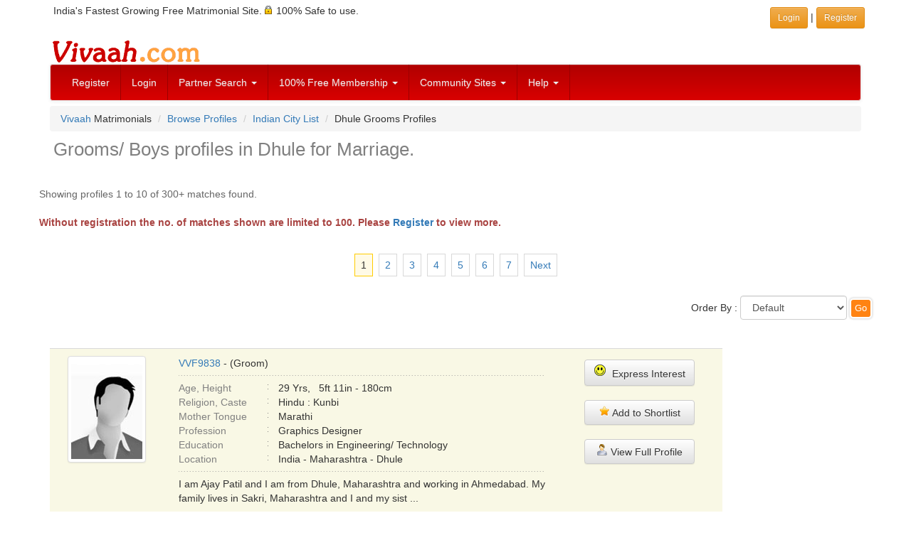

--- FILE ---
content_type: text/html; charset=UTF-8
request_url: http://www.vivaah.com/matrimony-search/matrimonial-icc-rs.php?stype=indian_city&matrimonialsid=5220&name=Dhule&parentname=Maharashtra&profilesof=Grooms&pageno=1
body_size: 9712
content:
<!DOCTYPE html>
<html lang="en">
<head>
<meta http-equiv="Content-Type" content="text/html; charset=utf-8" />
<meta http-equiv="X-UA-Compatible" content="IE=edge" />
<meta name="HandheldFriendly" content="True" />
<meta name="viewport" content="width=device-width, initial-scale=1" />
<link href="/css/bootstrap.3.4.1/bootstrap-vivaah-combined-min.css" rel="stylesheet" type="text/css"/>
<script src="https://code.jquery.com/jquery-1.12.4.min.js" integrity="sha384-nvAa0+6Qg9clwYCGGPpDQLVpLNn0fRaROjHqs13t4Ggj3Ez50XnGQqc/r8MhnRDZ" crossorigin="anonymous"></script>
<script src="/JS/bootstrap.3.4.1/bootstrap.min.js"  type="text/javascript"></script>

<!-- HTML5 shim, for IE6-8 support of HTML5 elements -->
<!--[if lt IE 9]>
<script src="/JS/html5shiv.min.js"></script>
<script src="/JS/respond.min.js"></script>
<![endif]-->
<script type="text/javascript">
$(document).ready(function(){	
// Opera fix 
  if (typeof operamini != 'undefined') {  //check to see if operamini a JS var added by Opera Mini browser exists so other browsers won't error
    if(operamini) { //this should only work for Opera Mini
      $('#menuButton').click(function(e){ //bind click which Opera Mini likes better
        e.preventDefault(); //prevent default action
        $(this).collapse({ //manually add collapse to the targeted button
          toggle:true
        });
      });
    }
  }
	// for Select Control 
	var nua = navigator.userAgent;
	var isAndroid = (nua.indexOf('Mozilla/5.0') > -1 && nua.indexOf('Android ') > -1 && nua.indexOf('AppleWebKit') > -1 && nua.indexOf('Chrome') === -1);
	if (isAndroid) {
		$('select.form-control').removeClass('form-control').css('width', '100%');
	}

// Search - express interest function
$('a.expressinterest').on('click', function(e) {
        e.preventDefault();
        var url = $(this).attr('data-url');
		var myModal = $('#exp_int_modal');
		modalBody = myModal.find('.modal-body');
		modalBody.load(url,function(result){
	    	$('#exp_int_modal').modal({show:true});
//			this.disable=true;
		});
 
    });

// Search - shortlist function
$('a.shortlistprofile').on('click', function(e) {
        e.preventDefault();
        var url = $(this).attr('data-url');
		var myModal = $('#shortlist_modal');
		modalBody = myModal.find('.modal-body');
		modalBody.load(url,function(result){
	    	$('#shortlist_modal').modal({show:true});
//			this.disable=true;
		});
 
    });
	
	// show hide the search box
	if ($(window).width() > 768) {
		$("#SitesSearchForm").collapse('hide');
	} else {
//			$("#SitesSearchForm").collapse('hide');
	}
	
});  // eof function
</script>
<title>Free Matrimonials - Dhule Grooms for Marriage, Dhule Single Boys - Vivaah.com</title>
<meta name="description" content="View Matrimony Profiles of Boys, Grooms from Dhule, Maharashtra for marriage. Matrimonial Services at Vivaah.com site are 100% free!!. View unlimited Contact no./details & photographs and send messages to anyone." />
<meta name="keywords" content="Dhule Grooms, Dhule Grooms/ Boys Marriage profiles,  Grooms/ Boys Matrimonial Profiles, Dhule Grooms/ Boys Matrimony, Dhule girls, Dhule boys, marriage Services, marriage Bureau, matchmaking, vivaah, Shaadi" />
<meta name="robots" content="index, follow" />
</head>
<body>
<div class="container">
<div class="row padd5">
<div class="col-xs-12 col-sm-8 hidden-xs">
India's Fastest Growing Free Matrimonial Site. <span class="sprt-lock-s"></span> 100% Safe to use.</div>
<div class="col-xs-12 col-sm-4 text-right padd5">
	<a href="/indian_matrimonials/vivaah-login.php" target="_parent" class="btn btn-warning btn-sm" role="button">Login </a> | 
    <a href="/indian_matrimonials/login_register.php" class="btn btn-warning btn-sm" role="button">Register</a>
</div> 
</div> <!-- Row -->
</div> <!-- Container --><div class="container">
  <div class="row hidden-xs">
  <div class="col-xs-12"><a href="https://www.vivaah.com/" ><img src="https://www.vivaah.com/img/Vivaah.gif" height="40" width="215" alt="" /></a>
  </div>
  </div>
</div>
<div class="container">
<nav class="navbar navbar-default" role="navigation">
<div>
<!-- Brand and toggle get grouped for better mobile display -->
<div class="navbar-header">
  <button type="button" class="navbar-toggle collapsed" data-toggle="collapse" data-target="#links-menu" id="menuButton"> 
  <span class="sr-only">Toggle navigation</span>
  <span class="icon-bar"></span>
  <span class="icon-bar"></span>
  <span class="icon-bar"></span>
  </button>
  <a class="navbar-brand visible-xs" href="/"><img src="https://www.vivaah.com/img/Vivaah_30.jpg" alt="" /></a>
 </div>
<!-- end navbar-header--> 

<div class="collapse navbar-collapse" id="links-menu">
<ul class="nav navbar-nav">

<li><a href="/indian_matrimonials/login_register.php">Register</a></li>
<li class="hidden-sm"><a href="/indian_matrimonials/vivaah-login.php">Login</a></li>

<li class="dropdown"> <a href="#" class="dropdown-toggle" data-toggle="dropdown">Partner Search <span class="caret"></span></a>
  <ul class="dropdown-menu" role="menu">
    <li><a href="/matrimony-search/matrimonial_profiles_by_profession.php">By Profession</a></li>
    <li><a href="/matrimony-search/bycommunity.php">By Community</a></li>
    <li><a href="/matrimony-search/byreligioncaste.php">By Caste</a></li>
    <li><a href="/partner_search/keyword.php">By Keyword</a></li>
    <li><a href="/partner_search/photomatrimonialprofiles.php">Photo Club</a></li>
    <li><a href="/partner_search/by_profile_id.php">By Profile ID</a></li>
    <li><a href="/partner_search/advanced_matrimonials.php">Advanced Search</a></li>
    <li><a href="/matrimonials/">Browse Profiles</a></li>
  </ul>
</li>


<li class="dropdown"> <a href="#" class="dropdown-toggle" data-toggle="dropdown" title="Membership Plans">100% Free Membership <span class="caret"></span></a>
  <ul class="dropdown-menu" role="menu">
    <li><a href="/indian_matrimonials/indian-matrimonials-free.php">Membership is 100% Free</a></li>
    <li><a href="/indian_matrimonials/why-free-matrimonials.php">Why Completely FREE?</a></li>
    <li><a href="/indian_matrimonials/matrimonial-services-vivaah.php">Services on Offer</a></li>
    <li><a href="/indian_matrimonials/about-us.php">About Us</a></li>
  </ul>
</li>


<li class="dropdown"> <a href="#" class="dropdown-toggle" data-toggle="dropdown" title="Community Sites">Community Sites <span class="caret"></span></a>
  <ul class="dropdown-menu" role="menu">
    <li><a href="/matrimonials/bengali-matrimonial.php">Bengali Matrimony</a></li>
    <li><a href="/matrimonials/gujarati-matrimonial.php">Gujarati Matrimony</a></li>
    <li><a href="/matrimonials/hindi-matrimonial.php">Hindi Matrimony</a></li>
    <li><a href="/matrimonials/kannada-matrimonial.php">Kannada Matrimony</a></li>
    <li><a href="/matrimonials/marathi-matrimonial.php">Marathi Matrimony</a></li>
    <li><a href="/matrimonials/marwari-matrimonial.php">Marwari Matrimony</a></li>
    <li><a href="/matrimonials/oriya-matrimonial.php">Oriya Matrimony</a></li>
    <li><a href="/matrimonials/punjabi-matrimonial.php">Punjabi Matrimony</a></li>
    <li><a href="/matrimonials/sindhi-matrimonial.php">Sindhi Matrimony</a></li>
    <li><a href="/matrimonials/tamil-matrimonial.php">Tamil Matrimony</a></li>
    <li><a href="/matrimonials/telugu-matrimonial.php">Telugu Matrimony</a></li>
    <li><a href="/matrimony-matrimonials/community.html">More Communities</a></li>
  </ul>
</li>







<li class="dropdown"> <a href="#" class="dropdown-toggle" data-toggle="dropdown">Help <span class="caret"></span></a>
  <ul class="dropdown-menu" role="menu">
    <li><a href="/customer-relations/faq-help/help.php">FAQ's</a></li>
    <li><a href="/customer-relations/write_to_us.php">Write to Us</a></li>
    <li><a href="/customer-relations/faq-help/privacy-tips.php">Security &amp; Safety Tips</a></li>
    <li><a href="/customer-relations/faq-help/check-genuiness-of-a-matrimony-profile.php">Profile Assessment Tips</a></li>
	<!-- <li><a href="/blog/" target="_blank">Vivaah Blog</a></li>-->
  </ul>
</li>
</ul>
</div>
<!-- /.navbar-collapse -->
</div>
<!-- end container inside menu-->
</nav>
</div>
<!-- end container outside menu-->

<!--[if lt IE 7]>
<div class="alert alert-danger">
To get the best possible experience using our website we recommend that you upgrade to a newer web browser such as - <a href="https://www.google.com/chrome/index.html" target="_blank" rel="nofollow"><img src="/img/chrome.gif" width="43" height="40" alt="Google Chrome" align="absmiddle"  border="0"/></a> <a href="http://www.firefox.com/" target="_blank" rel="nofollow"><img src="/img/firefox.gif" width="43" height="40" alt="Mozilla Firefox" align="absmiddle" border="0"/></a></div>
<![endif]--> 
<!-- / END --><div class="container">
<ol class="breadcrumb">
<li><a href="https://www.vivaah.com/">Vivaah</a> Matrimonials</li>
<li><a href="/matrimonials/">Browse Profiles</a></li>
<li><a href="/matrimony-matrimonials/city.html">Indian City List</a></li>
<li>Dhule Grooms Profiles</li>
</ol>
<h1>Grooms/ Boys profiles in Dhule for Marriage.</h1>

<div class="clearfix"><br />
</div>

<div class="row"> <!-- Start Search results -->
<script type="text/javascript">
//<![CDATA[
function go_To_Page(iPageNo){document.forms['three'].pageno.value = iPageNo;document.forms['three'].submit();
}//]]></script>
<div class="row">
<div class="grey text-center"></div>
<div class="padd5 grey" style="padding:7px 15px;">
Showing profiles 1 to 10 of 300+ matches found.<br /><div class="text-danger">
<br>
	<b>
		Without registration the no. of matches shown are limited to 100. Please <a href="/indian_matrimonials/login_register.php" target="_self">Register</a> to view more.
	</b>
	<br/>
	<br/>
</div>
<!--
<div class="alert alert-danger">
Showing Only First 100 matches. <a href="/indian_matrimonials/vivaah-login.php" target="_self">Login</a>/ <a href="/indian_matrimonials/login_register.php" target="_self">Register</a> to see all of 300+  matches.
</div>

<div class="alert alert-warning">
300+  matches found - Showing First 100 matches. <a href="/indian_matrimonials/vivaah-login.php" target="_self">Login</a>/ <a href="/indian_matrimonials/login_register.php" target="_self">Register</a> to see more.
</div>
-->
</div>
</div><!--  End Row -->

<div class="row">
<div class="col-xs-12 text-center">
<form method="post" action="matrimonial-icc-rs.php" name="three" id="three">
        <input type="hidden" name="stype" value="indian_city" />
                <input type="hidden" name="matrimonialsid" value="5220" />
                <input type="hidden" name="name" value="Dhule" />
                <input type="hidden" name="parentname" value="Maharashtra" />
                <input type="hidden" name="profilesof" value="Grooms" />
                <input name="pageno" type="hidden" value="1" />
        <div class="col-xs-12"><span class="sr_pgno_sqr_slctd">1</span> <a class="sr_pgno_sqr" href="javascript: go_To_Page(2)" onmouseover="window.status='Go to Page 2'; return true;" onmouseout ="window.status=''; return true;" title="Go to page 2">2</a> <a class="sr_pgno_sqr" href="javascript: go_To_Page(3)" onmouseover="window.status='Go to Page 3'; return true;" onmouseout ="window.status=''; return true;" title="Go to page 3">3</a> <a class="sr_pgno_sqr" href="javascript: go_To_Page(4)" onmouseover="window.status='Go to Page 4'; return true;" onmouseout ="window.status=''; return true;" title="Go to page 4">4</a> <a class="sr_pgno_sqr" href="javascript: go_To_Page(5)" onmouseover="window.status='Go to Page 5'; return true;" onmouseout ="window.status=''; return true;" title="Go to page 5">5</a> <a class="sr_pgno_sqr" href="javascript: go_To_Page(6)" onmouseover="window.status='Go to Page 6'; return true;" onmouseout ="window.status=''; return true;" title="Go to page 6">6</a> <a class="sr_pgno_sqr" href="javascript: go_To_Page(7)" onmouseover="window.status='Go to Page 7'; return true;" onmouseout ="window.status=''; return true;" title="Go to page 7">7</a> <a class="sr_pgno_sqr" href="javascript: go_To_Page(2)"  onmouseover="window.status='Go to Next Page'; return true;" onmouseout ="window.status=''; return true;">Next</a></div></form>
</div>
<div class="clearfix"></div>
<div><br/></div>

<div class="col-xs-12 text-right"><form method="post" action="matrimonial-icc-rs.php" name="orderone" id="orderone" class="form" role="form">
Order By :        <input type="hidden" name="stype" value="indian_city" />
                <input type="hidden" name="matrimonialsid" value="5220" />
                <input type="hidden" name="name" value="Dhule" />
                <input type="hidden" name="parentname" value="Maharashtra" />
                <input type="hidden" name="profilesof" value="Grooms" />
                <input type="hidden" name="pageno" value="1" />
        <select name="orderby" style="width:150px; display:inline" onchange="document.forms.orderone.submit()" class="form-control">
<option value="login">Default</option>
<option value="new">Newest Member First</option>
<option value="photo">With Photograph First</option>
</select>
<input type="submit" name="ordersubmitone" id="ordersubmitone" value="Go" class="bttn bttn_s" />
</form>
</div>
<div class="clearfix"></div>
<div><br/></div>
</div>
<div class="modal fade in" id="exp_int_modal" tabindex="-1" role="dialog" aria-labelledby="myModalLabel" aria-hidden="true">
  <div class="modal-dialog">
    <div class="modal-content">
	<div class="modal-header">
        <button type="button" class="close" data-dismiss="modal"><span aria-hidden="true">&times;</span><span class="sr-only">Close</span></button>
        <h3 class="modal-title">Express Interest</h3>
      </div>
      <div class="modal-body">
      </div>
      </div><!-- /.modal-content -->
  </div><!-- /.modal-dialog -->
</div><!-- /.modal exp_int_modal -->



<div class="modal fade in" id="shortlist_modal" tabindex="-1" role="dialog" aria-labelledby="myModalLabel" aria-hidden="true">
  <div class="modal-dialog">
    <div class="modal-content">
	<div class="modal-header">
        <button type="button" class="close" data-dismiss="modal"><span aria-hidden="true">&times;</span><span class="sr-only">Close</span></button>
        <h3 class="modal-title">Shortlist Profile</h3>
      </div>
      <div class="modal-body">
      </div>
      </div><!-- /.modal-content -->
  </div><!-- /.modal-dialog -->
</div><!-- /.modal exp_int_modal -->


<div class="modal fade in" id="login_register_modal" tabindex="-1" role="dialog" aria-labelledby="login_register_Label" aria-hidden="true">
  <div class="modal-dialog modal-lg">
    <div class="modal-content">
	<div class="modal-header">
        <button type="button" class="close" data-dismiss="modal"><span aria-hidden="true">&times;</span><span class="sr-only">Close</span></button>
        <div class="modal-title lead"><span class="hidden-xs">100% Free Matrimonial Site : </span>Register Now!!<span class="hidden-xs"> for full Access</span></div>
      </div>
      <div class="modal-body col-xs-12" style="background:#FFFFFF">
	  	<div class="col-xs-12 col-sm-6 col-md-6 col-lg-6 text-left">
		<span>
			<em>
				<span class="lead">All features of this site are 100% FREE!! : </span>
			</em>
		</span>
		<div class="padd5"></div>
			<span>
			View <span class="hidden-xs">Contact / </span>Mobile No - Free!! <span class="sprt-tick-s"></span> <br />
			Contact Members <span class="hidden-xs">with Message</span> - Free!! <span class="sprt-tick-s"></span> <br />
			Unlimited <span class="hidden-xs">Initiate contacts with </span> Messages - Free!! <span class="sprt-tick-s"></span> <br />
			Privacy features - Free!! <span class="sprt-tick-s"></span> <br />
			Secure Site - Free!! <span class="sprt-tick-s"></span> <br />
			</span>
			<span class="hidden-xs">
			Create Profile - Free!! <span class="sprt-tick-s"></span> <br /> 
			Set Partner Preferences - Free!! <span class="sprt-tick-s"></span> <br /> 
			Create Photo Album (upto 8 Pictures) - Free!! <span class="sprt-tick-s"></span> <br />
			</span>
			<span class="lead">No Charges Gaurantee !!</span>
		</div>

		<div class="col-xs-12 col-sm-6 col-md-6 col-lg-6 text-center" style="border:4px solid #EEE;">
			<br/>
			<div class="" style="font-size:x-large">Not a member yet?</div>
			<div class="hidden-xs">Matches are made on heaven why pay for it on earth?</div>
			<a href="/indian_matrimonials/login_register.php" class="btn btn-lg btn-warning">Register Now!!</a>
			<br/>
			<br/>
			<div class="" style="font-size:20px">Already a member? </div>
			<a href="/indian_matrimonials/vivaah-login.php" class="btn btn-lg btn-warning hidden-xs">Login</a>
			<a href="/indian_matrimonials/vivaah-login.php" class="btn btn-warning hidden-sm hidden-md hidden-lg">Login</a>
			<p>
			<br/>
			</p>
			<div class="clearfix"></div>
		</div> <!-- Right Column-->
		<br>
	  </div>
      </div><!-- /.modal-content -->
  </div><!-- /.modal-dialog -->
</div><!-- /.modal exp_int_modal -->


<div class="col-xs-12 col-md-10 col-lg-10">  <!-- Outside Profile block -->

<div id="VVF9838" class="col-xs-12 prof_box"><!-- profile Wrapper -->
	<div class="col-xs-12 col-sm-3 col-md-3 col-lg-2" style="text-align:left;">
	<a href="/matrimonial/groom/VVF9838/Hindu/Kunbi/vvf9838?prevnext=[base64]%3D%3D" target="_self" rel="nofollow"><img src="https://www.vivaah.com/img/s_noimage_groom_bw.jpg" class="thumbnail" alt="" style="display:inline;" /></a>
	</div> <!-- img blk -->
	<div class="col-xs-12 col-sm-5 col-md-6 col-lg-7">
		<div>
		<a href="/matrimonial/groom/VVF9838/Hindu/Kunbi/vvf9838?prevnext=[base64]%3D%3D" target="_self">
		VVF9838</a>
		 - (Groom)		</div>
		<div class="h-line-dot"></div>
		<div class="prof_basic">
		<label class="prof-label">Age, Height</label>
		<div class="info">29 Yrs, &nbsp; 5ft 11in - 180cm		</div>
		<div class="clearfix"></div>
		<label class="prof-label">Religion, Caste</label>
		<div class="info">Hindu			 : Kunbi		</div>
		<div class="clearfix"></div>
		<label class="prof-label">Mother Tongue</label>
		<div class="info">Marathi		</div>
		<div class="clearfix"></div>

		<label class="prof-label">Profession</label>
		<div class="info">Graphics Designer		</div>
		<div class="clearfix"></div>

		<label class="prof-label">Education</label>
		<div class="info">Bachelors in Engineering/ Technology		</div>
		<div class="clearfix"></div>

		<label class="prof-label">Location</label>
		<div class="info">India - Maharashtra - Dhule		</div>
		<div class="clearfix"></div>
		<div class="h-line-dot"></div>
		<div style="text-align:left;">I am Ajay Patil and I am from Dhule, Maharashtra and working in Ahmedabad. My family lives in Sakri, Maharashtra and I and my sist ... </div>

		
	</div>
	</div> <!-- Details Block -->


	<div class="col-xs-12 col-sm-4 col-md-3 col-lg-3 text-center"> <!-- Start Links Block -->
	<!-- data-remote="/indian_matrimonials/vivaah-login.php" -->


	<div class="prof_links">
		<div class="padd5">
		<a class="btn btn-default" data-toggle="modal" data-target="#login_register_modal" id="log_reg_VVF9838" style="min-width:155px">
		<span class="sprt-icn-expr-int"></span>&nbsp; Express Interest</a>
		</div>
		<div class="padd5"> </div>
		<div class="padd5">
				<a class="btn btn-default" data-toggle="modal" data-target="#login_register_modal" id="log_reg__shortlist_VVF9838" style="min-width:155px">
		<span class="sprt-icn-shortlist"></span>&nbsp;Add to Shortlist</a>
		</div>
		<div class="padd5"></div>
		<div class="padd5">
		<a href="/matrimonial/groom/VVF9838/Hindu/Kunbi/vvf9838?prevnext=[base64]%3D%3D" target="_self" class="btn btn-default" style="min-width:155px"><span class="sprt-icn-view-prof"></span>&nbsp;View Full Profile <span class="sprt-trngle-rt"></span></a>
		</div>
	</div>
	
	</div> <!-- Link block-->
	
</div> <!-- Profile Wrapper -->
<div class="clearfix"></div>

<div id="VVF7560" class="col-xs-12 prof_box"><!-- profile Wrapper -->
	<div class="col-xs-12 col-sm-3 col-md-3 col-lg-2" style="text-align:left;">
	<a href="/matrimonial/groom/VVF7560/Hindu/BrahminDeshastha/vvf7560?prevnext=[base64]%3D%3D" target="_self" rel="nofollow"><img src="https://www.vivaah.com/bride_groom_images/V/V/F/7/VVF7560_2109897633_s.jpg" class="thumbnail" alt="" style="display:inline;" /></a>
	</div> <!-- img blk -->
	<div class="col-xs-12 col-sm-5 col-md-6 col-lg-7">
		<div>
		<a href="/matrimonial/groom/VVF7560/Hindu/BrahminDeshastha/vvf7560?prevnext=[base64]%3D%3D" target="_self">
		VVF7560</a>
		 - (Groom)		</div>
		<div class="h-line-dot"></div>
		<div class="prof_basic">
		<label class="prof-label">Age, Height</label>
		<div class="info">32 Yrs, &nbsp; 5ft 5in - 165cm		</div>
		<div class="clearfix"></div>
		<label class="prof-label">Religion, Caste</label>
		<div class="info">Hindu			 : Brahmin Deshastha		</div>
		<div class="clearfix"></div>
		<label class="prof-label">Mother Tongue</label>
		<div class="info">Marathi		</div>
		<div class="clearfix"></div>

		<label class="prof-label">Profession</label>
		<div class="info">Government Service		</div>
		<div class="clearfix"></div>

		<label class="prof-label">Education</label>
		<div class="info">Bachelors in Law		</div>
		<div class="clearfix"></div>

		<label class="prof-label">Location</label>
		<div class="info">India - Maharashtra - Dhule		</div>
		<div class="clearfix"></div>
		<div class="h-line-dot"></div>
		<div style="text-align:left;">I am residing at dhule and working at District Court Dhule as Stenographer, recently I was worked with High Court, Bombay.. My fat ... </div>

		
	</div>
	</div> <!-- Details Block -->


	<div class="col-xs-12 col-sm-4 col-md-3 col-lg-3 text-center"> <!-- Start Links Block -->
	<!-- data-remote="/indian_matrimonials/vivaah-login.php" -->


	<div class="prof_links">
		<div class="padd5">
		<a class="btn btn-default" data-toggle="modal" data-target="#login_register_modal" id="log_reg_VVF7560" style="min-width:155px">
		<span class="sprt-icn-expr-int"></span>&nbsp; Express Interest</a>
		</div>
		<div class="padd5"> </div>
		<div class="padd5">
				<a class="btn btn-default" data-toggle="modal" data-target="#login_register_modal" id="log_reg__shortlist_VVF7560" style="min-width:155px">
		<span class="sprt-icn-shortlist"></span>&nbsp;Add to Shortlist</a>
		</div>
		<div class="padd5"></div>
		<div class="padd5">
		<a href="/matrimonial/groom/VVF7560/Hindu/BrahminDeshastha/vvf7560?prevnext=[base64]%3D%3D" target="_self" class="btn btn-default" style="min-width:155px"><span class="sprt-icn-view-prof"></span>&nbsp;View Full Profile <span class="sprt-trngle-rt"></span></a>
		</div>
	</div>
	
	</div> <!-- Link block-->
	
</div> <!-- Profile Wrapper -->
<div class="clearfix"></div>

<div id="VVF8895" class="col-xs-12 prof_box"><!-- profile Wrapper -->
	<div class="col-xs-12 col-sm-3 col-md-3 col-lg-2" style="text-align:left;">
	<a href="/matrimonial/groom/VVF8895/Muslim/vvf8895?prevnext=[base64]%3D%3D" target="_self" rel="nofollow"><img src="https://www.vivaah.com/img/s_noimage_groom_bw.jpg" class="thumbnail" alt="" style="display:inline;" /></a>
	</div> <!-- img blk -->
	<div class="col-xs-12 col-sm-5 col-md-6 col-lg-7">
		<div>
		<a href="/matrimonial/groom/VVF8895/Muslim/vvf8895?prevnext=[base64]%3D%3D" target="_self">
		VVF8895</a>
		 - (Groom)		</div>
		<div class="h-line-dot"></div>
		<div class="prof_basic">
		<label class="prof-label">Age, Height</label>
		<div class="info">25 Yrs, &nbsp; 5ft 5in - 165cm		</div>
		<div class="clearfix"></div>
		<label class="prof-label">Religion, Caste</label>
		<div class="info">Muslim			 : Other		</div>
		<div class="clearfix"></div>
		<label class="prof-label">Mother Tongue</label>
		<div class="info">Hindi		</div>
		<div class="clearfix"></div>

		<label class="prof-label">Profession</label>
		<div class="info">Not Working		</div>
		<div class="clearfix"></div>

		<label class="prof-label">Education</label>
		<div class="info">Other in Education		</div>
		<div class="clearfix"></div>

		<label class="prof-label">Location</label>
		<div class="info">India - Maharashtra - Dhule		</div>
		<div class="clearfix"></div>
		<div class="h-line-dot"></div>
		<div style="text-align:left;">I am a very lonely man and I want to fuck a girl or lady or aunty or granny ... </div>

		
	</div>
	</div> <!-- Details Block -->


	<div class="col-xs-12 col-sm-4 col-md-3 col-lg-3 text-center"> <!-- Start Links Block -->
	<!-- data-remote="/indian_matrimonials/vivaah-login.php" -->


	<div class="prof_links">
		<div class="padd5">
		<a class="btn btn-default" data-toggle="modal" data-target="#login_register_modal" id="log_reg_VVF8895" style="min-width:155px">
		<span class="sprt-icn-expr-int"></span>&nbsp; Express Interest</a>
		</div>
		<div class="padd5"> </div>
		<div class="padd5">
				<a class="btn btn-default" data-toggle="modal" data-target="#login_register_modal" id="log_reg__shortlist_VVF8895" style="min-width:155px">
		<span class="sprt-icn-shortlist"></span>&nbsp;Add to Shortlist</a>
		</div>
		<div class="padd5"></div>
		<div class="padd5">
		<a href="/matrimonial/groom/VVF8895/Muslim/vvf8895?prevnext=[base64]%3D%3D" target="_self" class="btn btn-default" style="min-width:155px"><span class="sprt-icn-view-prof"></span>&nbsp;View Full Profile <span class="sprt-trngle-rt"></span></a>
		</div>
	</div>
	
	</div> <!-- Link block-->
	
</div> <!-- Profile Wrapper -->
<div class="clearfix"></div>

<div id="VVF9164" class="col-xs-12 prof_box"><!-- profile Wrapper -->
	<div class="col-xs-12 col-sm-3 col-md-3 col-lg-2" style="text-align:left;">
	<a href="/matrimonial/groom/VVF9164/Hindu/Kapu/vvf9164?prevnext=[base64]%3D%3D" target="_self" rel="nofollow"><img src="https://www.vivaah.com/img/s_noimage_groom_bw.jpg" class="thumbnail" alt="" style="display:inline;" /></a>
	</div> <!-- img blk -->
	<div class="col-xs-12 col-sm-5 col-md-6 col-lg-7">
		<div>
		<a href="/matrimonial/groom/VVF9164/Hindu/Kapu/vvf9164?prevnext=[base64]%3D%3D" target="_self">
		VVF9164</a>
		 - (Groom)		</div>
		<div class="h-line-dot"></div>
		<div class="prof_basic">
		<label class="prof-label">Age, Height</label>
		<div class="info">25 Yrs, &nbsp; 5ft - 152cm		</div>
		<div class="clearfix"></div>
		<label class="prof-label">Religion, Caste</label>
		<div class="info">Hindu			 : Kapu		</div>
		<div class="clearfix"></div>
		<label class="prof-label">Mother Tongue</label>
		<div class="info">Hindi		</div>
		<div class="clearfix"></div>

		<label class="prof-label">Profession</label>
		<div class="info">Accountant		</div>
		<div class="clearfix"></div>

		<label class="prof-label">Education</label>
		<div class="info">Bachelors in Arts		</div>
		<div class="clearfix"></div>

		<label class="prof-label">Location</label>
		<div class="info">India - Maharashtra - Dhule		</div>
		<div class="clearfix"></div>
		<div class="h-line-dot"></div>
		<div style="text-align:left;"> ... </div>

		
	</div>
	</div> <!-- Details Block -->


	<div class="col-xs-12 col-sm-4 col-md-3 col-lg-3 text-center"> <!-- Start Links Block -->
	<!-- data-remote="/indian_matrimonials/vivaah-login.php" -->


	<div class="prof_links">
		<div class="padd5">
		<a class="btn btn-default" data-toggle="modal" data-target="#login_register_modal" id="log_reg_VVF9164" style="min-width:155px">
		<span class="sprt-icn-expr-int"></span>&nbsp; Express Interest</a>
		</div>
		<div class="padd5"> </div>
		<div class="padd5">
				<a class="btn btn-default" data-toggle="modal" data-target="#login_register_modal" id="log_reg__shortlist_VVF9164" style="min-width:155px">
		<span class="sprt-icn-shortlist"></span>&nbsp;Add to Shortlist</a>
		</div>
		<div class="padd5"></div>
		<div class="padd5">
		<a href="/matrimonial/groom/VVF9164/Hindu/Kapu/vvf9164?prevnext=[base64]%3D%3D" target="_self" class="btn btn-default" style="min-width:155px"><span class="sprt-icn-view-prof"></span>&nbsp;View Full Profile <span class="sprt-trngle-rt"></span></a>
		</div>
	</div>
	
	</div> <!-- Link block-->
	
</div> <!-- Profile Wrapper -->
<div class="clearfix"></div>
</div> <!-- Outside Profile Block -->
<div class="col-xs-12 col-md-2 col-lg-2" style="text-align:center">
<style>
.resp-viv-rt-160sc-imgtxt-search-pages { width: 234px; height: 234px; }
@media(min-width: 275px) { .resp-viv-rt-160sc-imgtxt-search-pages { width: 234px; height: 234px; } }
@media(min-width: 360px) { .resp-viv-rt-160sc-imgtxt-search-pages { width: 320px; height: 320px; } }
@media(min-width: 500px) { .resp-viv-rt-160sc-imgtxt-search-pages { width: 468px; height: 468px; } }
@media(min-width: 768px) { .resp-viv-rt-160sc-imgtxt-search-pages { width: 728px; height: 90px; } }
@media(min-width: 992px) { .resp-viv-rt-160sc-imgtxt-search-pages { width: 160px; height: 600px; } }
@media(min-width: 1170px) { .resp-viv-rt-160sc-imgtxt-search-pages { width: 160px; height: 600px; } }
</style>
<script async src="//pagead2.googlesyndication.com/pagead/js/adsbygoogle.js"></script>
<!-- Resp-Viv-rt-160sc-ImgTxt-Search Pages 
removed class resp-viv-rt-160sc-imgtxt-search-pages from ins tag -->
<ins class="adsbygoogle resp-viv-rt-160sc-imgtxt-search-pages"
     style="display:inline-block"
     data-ad-client="ca-pub-4670357844949132"
     data-ad-slot="8097559222"
     data-ad-format="auto"
     data-full-width-responsive="true"></ins>
<script>
(adsbygoogle = window.adsbygoogle || []).push({});
</script></div><!-- Ads Block -->

<div class="clearfix"></div>
<div class="col-xs-12 col-md-10 col-lg-10">  <!-- Outside Profile block -->

<div id="VVF8937" class="col-xs-12 prof_box"><!-- profile Wrapper -->
	<div class="col-xs-12 col-sm-3 col-md-3 col-lg-2" style="text-align:left;">
	<a href="/matrimonial/groom/VVF8937/Hindu/Mali/vvf8937?prevnext=[base64]%3D%3D" target="_self" rel="nofollow"><img src="https://www.vivaah.com/img/s_noimage_groom_bw.jpg" class="thumbnail" alt="" style="display:inline;" /></a>
	</div> <!-- img blk -->
	<div class="col-xs-12 col-sm-5 col-md-6 col-lg-7">
		<div>
		<a href="/matrimonial/groom/VVF8937/Hindu/Mali/vvf8937?prevnext=[base64]%3D%3D" target="_self">
		VVF8937</a>
		 - (Groom)		</div>
		<div class="h-line-dot"></div>
		<div class="prof_basic">
		<label class="prof-label">Age, Height</label>
		<div class="info">26 Yrs, &nbsp; 5ft 8in - 172cm		</div>
		<div class="clearfix"></div>
		<label class="prof-label">Religion, Caste</label>
		<div class="info">Hindu			 : Mali		</div>
		<div class="clearfix"></div>
		<label class="prof-label">Mother Tongue</label>
		<div class="info">Marathi		</div>
		<div class="clearfix"></div>

		<label class="prof-label">Profession</label>
		<div class="info">Business Person		</div>
		<div class="clearfix"></div>

		<label class="prof-label">Education</label>
		<div class="info">Masters in Finance		</div>
		<div class="clearfix"></div>

		<label class="prof-label">Location</label>
		<div class="info">India - Maharashtra - Dhule		</div>
		<div class="clearfix"></div>
		<div class="h-line-dot"></div>
		<div style="text-align:left;">My family is very decent and calm <br />
My dad is working in Government Office <br />
My sister is also working in mall as a manager <br />
My s ... </div>

		
	</div>
	</div> <!-- Details Block -->


	<div class="col-xs-12 col-sm-4 col-md-3 col-lg-3 text-center"> <!-- Start Links Block -->
	<!-- data-remote="/indian_matrimonials/vivaah-login.php" -->


	<div class="prof_links">
		<div class="padd5">
		<a class="btn btn-default" data-toggle="modal" data-target="#login_register_modal" id="log_reg_VVF8937" style="min-width:155px">
		<span class="sprt-icn-expr-int"></span>&nbsp; Express Interest</a>
		</div>
		<div class="padd5"> </div>
		<div class="padd5">
				<a class="btn btn-default" data-toggle="modal" data-target="#login_register_modal" id="log_reg__shortlist_VVF8937" style="min-width:155px">
		<span class="sprt-icn-shortlist"></span>&nbsp;Add to Shortlist</a>
		</div>
		<div class="padd5"></div>
		<div class="padd5">
		<a href="/matrimonial/groom/VVF8937/Hindu/Mali/vvf8937?prevnext=[base64]%3D%3D" target="_self" class="btn btn-default" style="min-width:155px"><span class="sprt-icn-view-prof"></span>&nbsp;View Full Profile <span class="sprt-trngle-rt"></span></a>
		</div>
	</div>
	
	</div> <!-- Link block-->
	
</div> <!-- Profile Wrapper -->
<div class="clearfix"></div>

<div id="VVI4164" class="col-xs-12 prof_box"><!-- profile Wrapper -->
	<div class="col-xs-12 col-sm-3 col-md-3 col-lg-2" style="text-align:left;">
	<a href="/matrimonial/groom/VVI4164/Hindu/Sindhi-Baibhand/vvi4164?prevnext=[base64]%3D%3D" target="_self" rel="nofollow"><img src="https://www.vivaah.com/img/s_noimage_groom_bw.jpg" class="thumbnail" alt="" style="display:inline;" /></a>
	</div> <!-- img blk -->
	<div class="col-xs-12 col-sm-5 col-md-6 col-lg-7">
		<div>
		<a href="/matrimonial/groom/VVI4164/Hindu/Sindhi-Baibhand/vvi4164?prevnext=[base64]%3D%3D" target="_self">
		VVI4164</a>
		 - (Groom)		</div>
		<div class="h-line-dot"></div>
		<div class="prof_basic">
		<label class="prof-label">Age, Height</label>
		<div class="info">36 Yrs, &nbsp; 5ft 6in - 167cm		</div>
		<div class="clearfix"></div>
		<label class="prof-label">Religion, Caste</label>
		<div class="info">Hindu			 : Sindhi-Baibhand		</div>
		<div class="clearfix"></div>
		<label class="prof-label">Mother Tongue</label>
		<div class="info">Sindhi		</div>
		<div class="clearfix"></div>

		<label class="prof-label">Profession</label>
		<div class="info">Business Person		</div>
		<div class="clearfix"></div>

		<label class="prof-label">Education</label>
		<div class="info">Bachelors in Commerce		</div>
		<div class="clearfix"></div>

		<label class="prof-label">Location</label>
		<div class="info">India - Maharashtra - Dhule		</div>
		<div class="clearfix"></div>
		<div class="h-line-dot"></div>
		<div style="text-align:left;"> ... </div>

		
	</div>
	</div> <!-- Details Block -->


	<div class="col-xs-12 col-sm-4 col-md-3 col-lg-3 text-center"> <!-- Start Links Block -->
	<!-- data-remote="/indian_matrimonials/vivaah-login.php" -->


	<div class="prof_links">
		<div class="padd5">
		<a class="btn btn-default" data-toggle="modal" data-target="#login_register_modal" id="log_reg_VVI4164" style="min-width:155px">
		<span class="sprt-icn-expr-int"></span>&nbsp; Express Interest</a>
		</div>
		<div class="padd5"> </div>
		<div class="padd5">
				<a class="btn btn-default" data-toggle="modal" data-target="#login_register_modal" id="log_reg__shortlist_VVI4164" style="min-width:155px">
		<span class="sprt-icn-shortlist"></span>&nbsp;Add to Shortlist</a>
		</div>
		<div class="padd5"></div>
		<div class="padd5">
		<a href="/matrimonial/groom/VVI4164/Hindu/Sindhi-Baibhand/vvi4164?prevnext=[base64]%3D%3D" target="_self" class="btn btn-default" style="min-width:155px"><span class="sprt-icn-view-prof"></span>&nbsp;View Full Profile <span class="sprt-trngle-rt"></span></a>
		</div>
	</div>
	
	</div> <!-- Link block-->
	
</div> <!-- Profile Wrapper -->
<div class="clearfix"></div>

<div id="VVF6023" class="col-xs-12 prof_box"><!-- profile Wrapper -->
	<div class="col-xs-12 col-sm-3 col-md-3 col-lg-2" style="text-align:left;">
	<a href="/matrimonial/groom/VVF6023/Hindu/OBCBarber-Naayee/vvf6023?prevnext=[base64]%3D%3D" target="_self" rel="nofollow"><img src="https://www.vivaah.com/img/s_noimage_groom_bw.jpg" class="thumbnail" alt="" style="display:inline;" /></a>
	</div> <!-- img blk -->
	<div class="col-xs-12 col-sm-5 col-md-6 col-lg-7">
		<div>
		<a href="/matrimonial/groom/VVF6023/Hindu/OBCBarber-Naayee/vvf6023?prevnext=[base64]%3D%3D" target="_self">
		VVF6023</a>
		 - (Groom)		</div>
		<div class="h-line-dot"></div>
		<div class="prof_basic">
		<label class="prof-label">Age, Height</label>
		<div class="info">32 Yrs, &nbsp; 5ft 5in - 165cm		</div>
		<div class="clearfix"></div>
		<label class="prof-label">Religion, Caste</label>
		<div class="info">Hindu			 : OBC (Barber-Naayee)		</div>
		<div class="clearfix"></div>
		<label class="prof-label">Mother Tongue</label>
		<div class="info">Marathi		</div>
		<div class="clearfix"></div>

		<label class="prof-label">Profession</label>
		<div class="info">Engineer/ Production Technician		</div>
		<div class="clearfix"></div>

		<label class="prof-label">Education</label>
		<div class="info">Diploma in Engineering/ Technology		</div>
		<div class="clearfix"></div>

		<label class="prof-label">Location</label>
		<div class="info">India - Maharashtra - Dhule		</div>
		<div class="clearfix"></div>
		<div class="h-line-dot"></div>
		<div style="text-align:left;"> ... </div>

		
	</div>
	</div> <!-- Details Block -->


	<div class="col-xs-12 col-sm-4 col-md-3 col-lg-3 text-center"> <!-- Start Links Block -->
	<!-- data-remote="/indian_matrimonials/vivaah-login.php" -->


	<div class="prof_links">
		<div class="padd5">
		<a class="btn btn-default" data-toggle="modal" data-target="#login_register_modal" id="log_reg_VVF6023" style="min-width:155px">
		<span class="sprt-icn-expr-int"></span>&nbsp; Express Interest</a>
		</div>
		<div class="padd5"> </div>
		<div class="padd5">
				<a class="btn btn-default" data-toggle="modal" data-target="#login_register_modal" id="log_reg__shortlist_VVF6023" style="min-width:155px">
		<span class="sprt-icn-shortlist"></span>&nbsp;Add to Shortlist</a>
		</div>
		<div class="padd5"></div>
		<div class="padd5">
		<a href="/matrimonial/groom/VVF6023/Hindu/OBCBarber-Naayee/vvf6023?prevnext=[base64]%3D%3D" target="_self" class="btn btn-default" style="min-width:155px"><span class="sprt-icn-view-prof"></span>&nbsp;View Full Profile <span class="sprt-trngle-rt"></span></a>
		</div>
	</div>
	
	</div> <!-- Link block-->
	
</div> <!-- Profile Wrapper -->
<div class="clearfix"></div>

<div id="VVF2565" class="col-xs-12 prof_box"><!-- profile Wrapper -->
	<div class="col-xs-12 col-sm-3 col-md-3 col-lg-2" style="text-align:left;">
	<a href="/matrimonial/groom/VVF2565/Hindu/OBCBarber-Naayee/vvf2565?prevnext=[base64]%3D%3D" target="_self" rel="nofollow"><img src="https://www.vivaah.com/bride_groom_images/V/V/F/2/VVF2565_1975487351_s.jpg" class="thumbnail" alt="" style="display:inline;" /></a>
	</div> <!-- img blk -->
	<div class="col-xs-12 col-sm-5 col-md-6 col-lg-7">
		<div>
		<a href="/matrimonial/groom/VVF2565/Hindu/OBCBarber-Naayee/vvf2565?prevnext=[base64]%3D%3D" target="_self">
		VVF2565</a>
		 - (Groom)		</div>
		<div class="h-line-dot"></div>
		<div class="prof_basic">
		<label class="prof-label">Age, Height</label>
		<div class="info">22 Yrs, &nbsp; 5ft 4in - 162cm		</div>
		<div class="clearfix"></div>
		<label class="prof-label">Religion, Caste</label>
		<div class="info">Hindu			 : OBC (Barber-Naayee)		</div>
		<div class="clearfix"></div>
		<label class="prof-label">Mother Tongue</label>
		<div class="info">Marathi		</div>
		<div class="clearfix"></div>

		<label class="prof-label">Profession</label>
		<div class="info">IT/ Telecom		</div>
		<div class="clearfix"></div>

		<label class="prof-label">Education</label>
		<div class="info">Bachelors in Computers/ IT		</div>
		<div class="clearfix"></div>

		<label class="prof-label">Location</label>
		<div class="info">India - Maharashtra - Dhule		</div>
		<div class="clearfix"></div>
		<div class="h-line-dot"></div>
		<div style="text-align:left;">Iam very shy guy my qualifications is bsc computer science my career goal before 35 iam financially Independent ... </div>

		
	</div>
	</div> <!-- Details Block -->


	<div class="col-xs-12 col-sm-4 col-md-3 col-lg-3 text-center"> <!-- Start Links Block -->
	<!-- data-remote="/indian_matrimonials/vivaah-login.php" -->


	<div class="prof_links">
		<div class="padd5">
		<a class="btn btn-default" data-toggle="modal" data-target="#login_register_modal" id="log_reg_VVF2565" style="min-width:155px">
		<span class="sprt-icn-expr-int"></span>&nbsp; Express Interest</a>
		</div>
		<div class="padd5"> </div>
		<div class="padd5">
				<a class="btn btn-default" data-toggle="modal" data-target="#login_register_modal" id="log_reg__shortlist_VVF2565" style="min-width:155px">
		<span class="sprt-icn-shortlist"></span>&nbsp;Add to Shortlist</a>
		</div>
		<div class="padd5"></div>
		<div class="padd5">
		<a href="/matrimonial/groom/VVF2565/Hindu/OBCBarber-Naayee/vvf2565?prevnext=[base64]%3D%3D" target="_self" class="btn btn-default" style="min-width:155px"><span class="sprt-icn-view-prof"></span>&nbsp;View Full Profile <span class="sprt-trngle-rt"></span></a>
		</div>
	</div>
	
	</div> <!-- Link block-->
	
</div> <!-- Profile Wrapper -->
<div class="clearfix"></div>
</div> <!-- Outside Profile Block -->
<div class="col-xs-12 col-md-2 col-lg-2" style="text-align:center">
<style>
.resp-viv-rt-160sc-imgtxt-search-pages { width: 234px; height: 234px; }
@media(min-width: 275px) { .resp-viv-rt-160sc-imgtxt-search-pages { width: 234px; height: 234px; } }
@media(min-width: 360px) { .resp-viv-rt-160sc-imgtxt-search-pages { width: 320px; height: 320px; } }
@media(min-width: 500px) { .resp-viv-rt-160sc-imgtxt-search-pages { width: 468px; height: 468px; } }
@media(min-width: 768px) { .resp-viv-rt-160sc-imgtxt-search-pages { width: 728px; height: 90px; } }
@media(min-width: 992px) { .resp-viv-rt-160sc-imgtxt-search-pages { width: 160px; height: 600px; } }
@media(min-width: 1170px) { .resp-viv-rt-160sc-imgtxt-search-pages { width: 160px; height: 600px; } }
</style>
<script async src="//pagead2.googlesyndication.com/pagead/js/adsbygoogle.js"></script>
<!-- Resp-Viv-rt-160sc-ImgTxt-Search Pages 
removed class resp-viv-rt-160sc-imgtxt-search-pages from ins tag -->
<ins class="adsbygoogle resp-viv-rt-160sc-imgtxt-search-pages"
     style="display:inline-block"
     data-ad-client="ca-pub-4670357844949132"
     data-ad-slot="8097559222"
     data-ad-format="auto"
     data-full-width-responsive="true"></ins>
<script>
(adsbygoogle = window.adsbygoogle || []).push({});
</script></div><!-- Ads Block -->

<div class="clearfix"></div>
<div class="col-xs-12 col-md-10 col-lg-10">  <!-- Outside Profile block -->

<div id="VID4302" class="col-xs-12 prof_box"><!-- profile Wrapper -->
	<div class="col-xs-12 col-sm-3 col-md-3 col-lg-2" style="text-align:left;">
	<a href="/matrimonial/groom/VID4302/Hindu/vid4302?prevnext=[base64]%3D%3D" target="_self" rel="nofollow"><img src="https://www.vivaah.com/bride_groom_images/V/I/D/4/VID4302_5374334131_s.jpg" class="thumbnail" alt="" style="display:inline;" /></a>
	</div> <!-- img blk -->
	<div class="col-xs-12 col-sm-5 col-md-6 col-lg-7">
		<div>
		<a href="/matrimonial/groom/VID4302/Hindu/vid4302?prevnext=[base64]%3D%3D" target="_self">
		VID4302</a>
		 - (Groom)		</div>
		<div class="h-line-dot"></div>
		<div class="prof_basic">
		<label class="prof-label">Age, Height</label>
		<div class="info">38 Yrs, &nbsp; 5ft 2in - 157cm		</div>
		<div class="clearfix"></div>
		<label class="prof-label">Religion, Caste</label>
		<div class="info">Hindu			 : Other		</div>
		<div class="clearfix"></div>
		<label class="prof-label">Mother Tongue</label>
		<div class="info">Marathi		</div>
		<div class="clearfix"></div>

		<label class="prof-label">Profession</label>
		<div class="info">Business Person		</div>
		<div class="clearfix"></div>

		<label class="prof-label">Education</label>
		<div class="info">High School in Arts		</div>
		<div class="clearfix"></div>

		<label class="prof-label">Location</label>
		<div class="info">India - Maharashtra - Dhule		</div>
		<div class="clearfix"></div>
		<div class="h-line-dot"></div>
		<div style="text-align:left;">Hello thank you for visiting my brother profile.<br />
<br />
I am creating this profile  for  my brother, he is good nature and simple pers ... </div>

		
	</div>
	</div> <!-- Details Block -->


	<div class="col-xs-12 col-sm-4 col-md-3 col-lg-3 text-center"> <!-- Start Links Block -->
	<!-- data-remote="/indian_matrimonials/vivaah-login.php" -->


	<div class="prof_links">
		<div class="padd5">
		<a class="btn btn-default" data-toggle="modal" data-target="#login_register_modal" id="log_reg_VID4302" style="min-width:155px">
		<span class="sprt-icn-expr-int"></span>&nbsp; Express Interest</a>
		</div>
		<div class="padd5"> </div>
		<div class="padd5">
				<a class="btn btn-default" data-toggle="modal" data-target="#login_register_modal" id="log_reg__shortlist_VID4302" style="min-width:155px">
		<span class="sprt-icn-shortlist"></span>&nbsp;Add to Shortlist</a>
		</div>
		<div class="padd5"></div>
		<div class="padd5">
		<a href="/matrimonial/groom/VID4302/Hindu/vid4302?prevnext=[base64]%3D%3D" target="_self" class="btn btn-default" style="min-width:155px"><span class="sprt-icn-view-prof"></span>&nbsp;View Full Profile <span class="sprt-trngle-rt"></span></a>
		</div>
	</div>
	
	</div> <!-- Link block-->
	
</div> <!-- Profile Wrapper -->
<div class="clearfix"></div>

<div id="VVF0477" class="col-xs-12 prof_box"><!-- profile Wrapper -->
	<div class="col-xs-12 col-sm-3 col-md-3 col-lg-2" style="text-align:left;">
	<a href="/matrimonial/groom/VVF0477/Hindu/BrahminGour/vvf0477?prevnext=[base64]%3D%3D" target="_self" rel="nofollow"><img src="https://www.vivaah.com/bride_groom_images/V/V/F/0/VVF0477_4281874533_s.jpg" class="thumbnail" alt="" style="display:inline;" /></a>
	</div> <!-- img blk -->
	<div class="col-xs-12 col-sm-5 col-md-6 col-lg-7">
		<div>
		<a href="/matrimonial/groom/VVF0477/Hindu/BrahminGour/vvf0477?prevnext=[base64]%3D%3D" target="_self">
		VVF0477</a>
		 - (Groom)		</div>
		<div class="h-line-dot"></div>
		<div class="prof_basic">
		<label class="prof-label">Age, Height</label>
		<div class="info">26 Yrs, &nbsp; 5ft 10in - 177cm		</div>
		<div class="clearfix"></div>
		<label class="prof-label">Religion, Caste</label>
		<div class="info">Hindu			 : Brahmin Gour		</div>
		<div class="clearfix"></div>
		<label class="prof-label">Mother Tongue</label>
		<div class="info">Marwari		</div>
		<div class="clearfix"></div>

		<label class="prof-label">Profession</label>
		<div class="info">Engineer Civil		</div>
		<div class="clearfix"></div>

		<label class="prof-label">Education</label>
		<div class="info">Bachelors in Engineering/ Technology		</div>
		<div class="clearfix"></div>

		<label class="prof-label">Location</label>
		<div class="info">India - Maharashtra - Dhule		</div>
		<div class="clearfix"></div>
		<div class="h-line-dot"></div>
		<div style="text-align:left;">I am Hitesh Sharma, a Civil Engineer by profession. I work as a Tender Executive and also run my own firm, handling private buildi ... </div>

		
	</div>
	</div> <!-- Details Block -->


	<div class="col-xs-12 col-sm-4 col-md-3 col-lg-3 text-center"> <!-- Start Links Block -->
	<!-- data-remote="/indian_matrimonials/vivaah-login.php" -->


	<div class="prof_links">
		<div class="padd5">
		<a class="btn btn-default" data-toggle="modal" data-target="#login_register_modal" id="log_reg_VVF0477" style="min-width:155px">
		<span class="sprt-icn-expr-int"></span>&nbsp; Express Interest</a>
		</div>
		<div class="padd5"> </div>
		<div class="padd5">
				<a class="btn btn-default" data-toggle="modal" data-target="#login_register_modal" id="log_reg__shortlist_VVF0477" style="min-width:155px">
		<span class="sprt-icn-shortlist"></span>&nbsp;Add to Shortlist</a>
		</div>
		<div class="padd5"></div>
		<div class="padd5">
		<a href="/matrimonial/groom/VVF0477/Hindu/BrahminGour/vvf0477?prevnext=[base64]%3D%3D" target="_self" class="btn btn-default" style="min-width:155px"><span class="sprt-icn-view-prof"></span>&nbsp;View Full Profile <span class="sprt-trngle-rt"></span></a>
		</div>
	</div>
	
	</div> <!-- Link block-->
	
</div> <!-- Profile Wrapper -->
<div class="clearfix"></div>
</div> <!-- Outside Profile Block -->
<div class="col-xs-12 col-md-2 col-lg-2" style="text-align:center">
</div><!-- Ads Block -->

<div class="clearfix"></div>
<div class="col-xs-12 text-center">
<form method="post" action="matrimonial-icc-rs.php" name="four" id="four">
        <input type="hidden" name="stype" value="indian_city" />
                <input type="hidden" name="matrimonialsid" value="5220" />
                <input type="hidden" name="name" value="Dhule" />
                <input type="hidden" name="parentname" value="Maharashtra" />
                <input type="hidden" name="profilesof" value="Grooms" />
                <input name="pageno" type="hidden" value="1" />
        <div class="col-xs-12"><span class="sr_pgno_sqr_slctd">1</span> <a class="sr_pgno_sqr" href="javascript: go_To_Page(2)" onmouseover="window.status='Go to Page 2'; return true;" onmouseout ="window.status=''; return true;" title="Go to page 2">2</a> <a class="sr_pgno_sqr" href="javascript: go_To_Page(3)" onmouseover="window.status='Go to Page 3'; return true;" onmouseout ="window.status=''; return true;" title="Go to page 3">3</a> <a class="sr_pgno_sqr" href="javascript: go_To_Page(4)" onmouseover="window.status='Go to Page 4'; return true;" onmouseout ="window.status=''; return true;" title="Go to page 4">4</a> <a class="sr_pgno_sqr" href="javascript: go_To_Page(5)" onmouseover="window.status='Go to Page 5'; return true;" onmouseout ="window.status=''; return true;" title="Go to page 5">5</a> <a class="sr_pgno_sqr" href="javascript: go_To_Page(6)" onmouseover="window.status='Go to Page 6'; return true;" onmouseout ="window.status=''; return true;" title="Go to page 6">6</a> <a class="sr_pgno_sqr" href="javascript: go_To_Page(7)" onmouseover="window.status='Go to Page 7'; return true;" onmouseout ="window.status=''; return true;" title="Go to page 7">7</a> <a class="sr_pgno_sqr" href="javascript: go_To_Page(2)"  onmouseover="window.status='Go to Next Page'; return true;" onmouseout ="window.status=''; return true;">Next</a></div></form>
</div>
<br/></div> <!-- End Search results -->
<div class="row">
<div class="padd5">
<div class="h-line-dot"><!--  --></div>
<div class="fbold padd5 grey">100% free Matrimony Search and as good as  paid sites.</div>
<div class="padd5">Vivaah.com has taken the lead to make Grooms/ Boys profiles in Dhule for Marriage search money free, We will not succeed without your support.</div>
<div class="padd5">Please support us by <a href="/indian_matrimonials/login_register.php">joining</a> and	 sharing with your friends. It will take less than a minute. Thank you!!</div>
<div class="padd5">
<div><b>Tell Your Friends :&nbsp;&nbsp;</b></div><div class="h-line-dot"><!--  --></div><div style=""><div style="float:left; width:60px;height:22px; margin-right:20px">	<a target="_blank" style="background: url('/img/sprites/fb.png') no-repeat scroll left -33px transparent;
		color: #3B5998; display: inline;  white-space: nowrap; font-weight:bold;" href="http://www.facebook.com/sharer.php?u=http%3A%2F%2Fwww.vivaah.com&amp;t=Vivaah+-+Free+Matrimony+Sites" rel="nofollow">
		&nbsp;&nbsp;&nbsp; &nbsp; Share </a>	
</div></div><div style="clearfix"></div><div class="h-line-dot"><!--  --></div><div id="fb-root"></div>

</div>
</div>
</div> <!-- End Bottom text and share links -->

</div> <!-- End Container for page misc items-->

<div class="container" style="text-align:center;">
<br />

<div class="col-xs-12" style="text-align:center;">
<script async src="//pagead2.googlesyndication.com/pagead/js/adsbygoogle.js"></script>
<!-- Res-Viv-Footer -->
<ins class="adsbygoogle"
     style="display:block"
     data-ad-client="ca-pub-4670357844949132"
     data-ad-slot="5187255620"
     data-ad-format="auto"
	 data-full-width-responsive="true"
	 ></ins>
<script>
(adsbygoogle = window.adsbygoogle || []).push({});
</script>
<div class="row">
<div class="col-xs-12 footer_bottom">
<div class="col-sm-1 hidden-xs text-center padd5">
<div class="sprt-icn-vivaah"></div>
</div>
<div class="col-sm-9 padd5">
<div class="">Over the recent years, Internet has redefined how prospective Indian brides and grooms find their soul mates. We do not agree with matrimonial sites who charge thousands of rupees for search services. Our philosophy is - &quot;<em>Search for the life partner should not come with a price tag</em>&quot;. We are growing fast and are already among top free sites.
</div>
<div class="padd5"></div>
<div>
Vivaah provides online matrimony search services for marriage at no cost to you – No charges whatsoever. To help all find happiness we will continue to stay this way.
</div>
</div>


<div class="col-sm-2 padd5 hidden-xs">
<a rel="nofollow" target="_blank" href="http://safeweb.norton.com/report/show?url=vivaah.com">
<img title="Norton Secured" alt="Norton Secured" src="https://www.vivaah.com/img/nortonsecured.png"  style="margin-bottom:5px; border:none">
</a>
<br />
		<div style="text-align:center; border:#0C0 1px solid; background:#D4E3B1; color:#000000">
		<span class="" ><a class="" href="/customer-relations/write_to_us.php?q=suggestion" rel="nofollow">Help us Improve</a></span>
		</div>
</div>
<div class="clearfix"></div>

<div class="h-line-dot"></div>

<div class="col-xs-12">&copy; 2001-2025 &nbsp; <a href="/misc/tc.php" rel="nofollow">Terms and Conditions</a></div>
<div class="col-xs-12">Passionately created for you.</div>
<div class="clearfix"></div>
</div>
</div>
<div class="clearfix"><br /></div>
</div>
<script>
  (function(i,s,o,g,r,a,m){i['GoogleAnalyticsObject']=r;i[r]=i[r]||function(){
  (i[r].q=i[r].q||[]).push(arguments)},i[r].l=1*new Date();a=s.createElement(o),
  m=s.getElementsByTagName(o)[0];a.async=1;a.src=g;m.parentNode.insertBefore(a,m)
  })(window,document,'script','https://www.google-analytics.com/analytics.js','ga');
  ga('create', 'UA-9696091-1', 'vivaah.com');
  ga('send', 'pageview');
</script>
</div>
</body>
</html>

--- FILE ---
content_type: text/html; charset=utf-8
request_url: https://www.google.com/recaptcha/api2/aframe
body_size: 257
content:
<!DOCTYPE HTML><html><head><meta http-equiv="content-type" content="text/html; charset=UTF-8"></head><body><script nonce="137oCVU-iT8HJr2PDLeR-g">/** Anti-fraud and anti-abuse applications only. See google.com/recaptcha */ try{var clients={'sodar':'https://pagead2.googlesyndication.com/pagead/sodar?'};window.addEventListener("message",function(a){try{if(a.source===window.parent){var b=JSON.parse(a.data);var c=clients[b['id']];if(c){var d=document.createElement('img');d.src=c+b['params']+'&rc='+(localStorage.getItem("rc::a")?sessionStorage.getItem("rc::b"):"");window.document.body.appendChild(d);sessionStorage.setItem("rc::e",parseInt(sessionStorage.getItem("rc::e")||0)+1);localStorage.setItem("rc::h",'1763542278892');}}}catch(b){}});window.parent.postMessage("_grecaptcha_ready", "*");}catch(b){}</script></body></html>

--- FILE ---
content_type: text/plain
request_url: https://www.google-analytics.com/j/collect?v=1&_v=j102&a=1240871646&t=pageview&_s=1&dl=http%3A%2F%2Fwww.vivaah.com%2Fmatrimony-search%2Fmatrimonial-icc-rs.php%3Fstype%3Dindian_city%26matrimonialsid%3D5220%26name%3DDhule%26parentname%3DMaharashtra%26profilesof%3DGrooms%26pageno%3D1&ul=en-us%40posix&dt=Free%20Matrimonials%20-%20Dhule%20Grooms%20for%20Marriage%2C%20Dhule%20Single%20Boys%20-%20Vivaah.com&sr=1280x720&vp=1280x720&_u=IEBAAAABAAAAACAAI~&jid=2119478381&gjid=1397183177&cid=632443709.1763542277&tid=UA-9696091-1&_gid=50623980.1763542277&_r=1&_slc=1&z=1279853840
body_size: -449
content:
2,cG-9VNMR6N6PQ